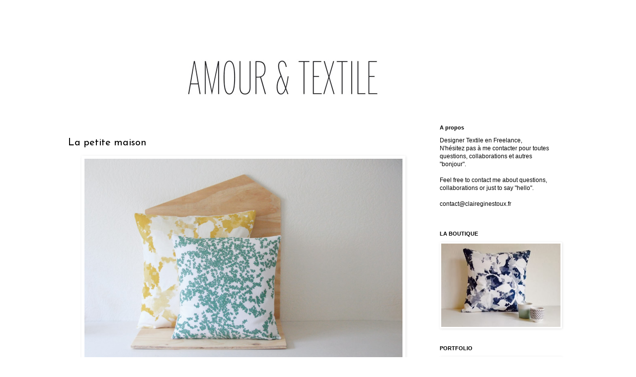

--- FILE ---
content_type: text/html; charset=UTF-8
request_url: http://claireginestoux.blogspot.com/2014/01/la-petite-maison.html
body_size: 10016
content:
<!DOCTYPE html>
<html class='v2' dir='ltr' lang='fr'>
<head>
<link href='https://www.blogger.com/static/v1/widgets/4128112664-css_bundle_v2.css' rel='stylesheet' type='text/css'/>
<meta content='width=1100' name='viewport'/>
<meta content='text/html; charset=UTF-8' http-equiv='Content-Type'/>
<meta content='blogger' name='generator'/>
<link href='http://claireginestoux.blogspot.com/favicon.ico' rel='icon' type='image/x-icon'/>
<link href='http://claireginestoux.blogspot.com/2014/01/la-petite-maison.html' rel='canonical'/>
<link rel="alternate" type="application/atom+xml" title="AMOUR ET TEXTILE - CLAIRE GINESTOUX - Designer Textile - Atom" href="http://claireginestoux.blogspot.com/feeds/posts/default" />
<link rel="alternate" type="application/rss+xml" title="AMOUR ET TEXTILE - CLAIRE GINESTOUX - Designer Textile - RSS" href="http://claireginestoux.blogspot.com/feeds/posts/default?alt=rss" />
<link rel="service.post" type="application/atom+xml" title="AMOUR ET TEXTILE - CLAIRE GINESTOUX - Designer Textile - Atom" href="https://www.blogger.com/feeds/2864999123062798398/posts/default" />

<link rel="alternate" type="application/atom+xml" title="AMOUR ET TEXTILE - CLAIRE GINESTOUX - Designer Textile - Atom" href="http://claireginestoux.blogspot.com/feeds/1848959200522778831/comments/default" />
<!--Can't find substitution for tag [blog.ieCssRetrofitLinks]-->
<link href='https://blogger.googleusercontent.com/img/b/R29vZ2xl/AVvXsEg4nqFAVKTbKbK6VkKDUKctx5EKXzMp8p7PESDuBr-uidrbfAy6YXBXxdHRMqYDyO2iIhnz0McIvftXhCrbmh6SdVXjR6FLS2U4IVvp1dy9pcMlQLGwAUgu1d839z9SCPn2HUy1VbGzTba4/s1600/Maison_Home_Module_Stand_Ginestoux_1.jpg' rel='image_src'/>
<meta content='http://claireginestoux.blogspot.com/2014/01/la-petite-maison.html' property='og:url'/>
<meta content='La petite maison' property='og:title'/>
<meta content='               Je travaille sur des structures en bois clair pour accueillir mes tissus lors des salons.    Un petit aperçu &lt;3  ' property='og:description'/>
<meta content='https://blogger.googleusercontent.com/img/b/R29vZ2xl/AVvXsEg4nqFAVKTbKbK6VkKDUKctx5EKXzMp8p7PESDuBr-uidrbfAy6YXBXxdHRMqYDyO2iIhnz0McIvftXhCrbmh6SdVXjR6FLS2U4IVvp1dy9pcMlQLGwAUgu1d839z9SCPn2HUy1VbGzTba4/w1200-h630-p-k-no-nu/Maison_Home_Module_Stand_Ginestoux_1.jpg' property='og:image'/>
<title>AMOUR ET TEXTILE - CLAIRE GINESTOUX - Designer Textile: La petite maison</title>
<style type='text/css'>@font-face{font-family:'Josefin Sans';font-style:normal;font-weight:400;font-display:swap;src:url(//fonts.gstatic.com/s/josefinsans/v34/Qw3PZQNVED7rKGKxtqIqX5E-AVSJrOCfjY46_DjQbMlhLybpUVzEEaq2.woff2)format('woff2');unicode-range:U+0102-0103,U+0110-0111,U+0128-0129,U+0168-0169,U+01A0-01A1,U+01AF-01B0,U+0300-0301,U+0303-0304,U+0308-0309,U+0323,U+0329,U+1EA0-1EF9,U+20AB;}@font-face{font-family:'Josefin Sans';font-style:normal;font-weight:400;font-display:swap;src:url(//fonts.gstatic.com/s/josefinsans/v34/Qw3PZQNVED7rKGKxtqIqX5E-AVSJrOCfjY46_DjQbMhhLybpUVzEEaq2.woff2)format('woff2');unicode-range:U+0100-02BA,U+02BD-02C5,U+02C7-02CC,U+02CE-02D7,U+02DD-02FF,U+0304,U+0308,U+0329,U+1D00-1DBF,U+1E00-1E9F,U+1EF2-1EFF,U+2020,U+20A0-20AB,U+20AD-20C0,U+2113,U+2C60-2C7F,U+A720-A7FF;}@font-face{font-family:'Josefin Sans';font-style:normal;font-weight:400;font-display:swap;src:url(//fonts.gstatic.com/s/josefinsans/v34/Qw3PZQNVED7rKGKxtqIqX5E-AVSJrOCfjY46_DjQbMZhLybpUVzEEQ.woff2)format('woff2');unicode-range:U+0000-00FF,U+0131,U+0152-0153,U+02BB-02BC,U+02C6,U+02DA,U+02DC,U+0304,U+0308,U+0329,U+2000-206F,U+20AC,U+2122,U+2191,U+2193,U+2212,U+2215,U+FEFF,U+FFFD;}</style>
<style id='page-skin-1' type='text/css'><!--
/*
-----------------------------------------------
Blogger Template Style
Name:     Simple
Designer: Blogger
URL:      www.blogger.com
----------------------------------------------- */
/* Content
----------------------------------------------- */
body {
font: normal normal 12px 'Trebuchet MS', Trebuchet, Verdana, sans-serif;
color: #000000;
background: #ffffff none repeat scroll top left;
padding: 0 0 0 0;
}
html body .region-inner {
min-width: 0;
max-width: 100%;
width: auto;
}
h2 {
font-size: 22px;
}
a:link {
text-decoration:none;
color: #444444;
}
a:visited {
text-decoration:none;
color: #888888;
}
a:hover {
text-decoration:underline;
color: #000000;
}
.body-fauxcolumn-outer .fauxcolumn-inner {
background: transparent none repeat scroll top left;
_background-image: none;
}
.body-fauxcolumn-outer .cap-top {
position: absolute;
z-index: 1;
height: 400px;
width: 100%;
}
.body-fauxcolumn-outer .cap-top .cap-left {
width: 100%;
background: transparent none repeat-x scroll top left;
_background-image: none;
}
.content-outer {
-moz-box-shadow: 0 0 0 rgba(0, 0, 0, .15);
-webkit-box-shadow: 0 0 0 rgba(0, 0, 0, .15);
-goog-ms-box-shadow: 0 0 0 #333333;
box-shadow: 0 0 0 rgba(0, 0, 0, .15);
margin-bottom: 1px;
}
.content-inner {
padding: 10px 40px;
}
.content-inner {
background-color: #ffffff;
}
/* Header
----------------------------------------------- */
.header-outer {
background: transparent none repeat-x scroll 0 -400px;
_background-image: none;
}
.Header h1 {
font: normal normal 40px 'Trebuchet MS',Trebuchet,Verdana,sans-serif;
color: #000000;
text-shadow: 0 0 0 rgba(0, 0, 0, .2);
}
.Header h1 a {
color: #000000;
}
.Header .description {
font-size: 18px;
color: #000000;
}
.header-inner .Header .titlewrapper {
padding: 22px 0;
}
.header-inner .Header .descriptionwrapper {
padding: 0 0;
}
/* Tabs
----------------------------------------------- */
.tabs-inner .section:first-child {
border-top: 0 solid #dddddd;
}
.tabs-inner .section:first-child ul {
margin-top: -1px;
border-top: 1px solid #dddddd;
border-left: 1px solid #dddddd;
border-right: 1px solid #dddddd;
}
.tabs-inner .widget ul {
background: transparent none repeat-x scroll 0 -800px;
_background-image: none;
border-bottom: 1px solid #dddddd;
margin-top: 0;
margin-left: -30px;
margin-right: -30px;
}
.tabs-inner .widget li a {
display: inline-block;
padding: .6em 1em;
font: normal normal 12px 'Trebuchet MS', Trebuchet, Verdana, sans-serif;
color: #000000;
border-left: 1px solid #ffffff;
border-right: 1px solid #dddddd;
}
.tabs-inner .widget li:first-child a {
border-left: none;
}
.tabs-inner .widget li.selected a, .tabs-inner .widget li a:hover {
color: #000000;
background-color: #eeeeee;
text-decoration: none;
}
/* Columns
----------------------------------------------- */
.main-outer {
border-top: 0 solid transparent;
}
.fauxcolumn-left-outer .fauxcolumn-inner {
border-right: 1px solid transparent;
}
.fauxcolumn-right-outer .fauxcolumn-inner {
border-left: 1px solid transparent;
}
/* Headings
----------------------------------------------- */
div.widget > h2,
div.widget h2.title {
margin: 0 0 1em 0;
font: normal bold 11px 'Trebuchet MS',Trebuchet,Verdana,sans-serif;
color: #000000;
}
/* Widgets
----------------------------------------------- */
.widget .zippy {
color: #999999;
text-shadow: 2px 2px 1px rgba(0, 0, 0, .1);
}
.widget .popular-posts ul {
list-style: none;
}
/* Posts
----------------------------------------------- */
h2.date-header {
font: normal bold 11px Arial, Tahoma, Helvetica, FreeSans, sans-serif;
}
.date-header span {
background-color: #ffffff;
color: #ffffff;
padding: 0.4em;
letter-spacing: 3px;
margin: inherit;
}
.main-inner {
padding-top: 35px;
padding-bottom: 65px;
}
.main-inner .column-center-inner {
padding: 0 0;
}
.main-inner .column-center-inner .section {
margin: 0 1em;
}
.post {
margin: 0 0 45px 0;
}
h3.post-title, .comments h4 {
font: normal normal 20px Josefin Sans;
margin: .75em 0 0;
}
.post-body {
font-size: 110%;
line-height: 1.4;
position: relative;
}
.post-body img, .post-body .tr-caption-container, .Profile img, .Image img,
.BlogList .item-thumbnail img {
padding: 2px;
background: #ffffff;
border: 1px solid #ffffff;
-moz-box-shadow: 1px 1px 5px rgba(0, 0, 0, .1);
-webkit-box-shadow: 1px 1px 5px rgba(0, 0, 0, .1);
box-shadow: 1px 1px 5px rgba(0, 0, 0, .1);
}
.post-body img, .post-body .tr-caption-container {
padding: 5px;
}
.post-body .tr-caption-container {
color: #000000;
}
.post-body .tr-caption-container img {
padding: 0;
background: transparent;
border: none;
-moz-box-shadow: 0 0 0 rgba(0, 0, 0, .1);
-webkit-box-shadow: 0 0 0 rgba(0, 0, 0, .1);
box-shadow: 0 0 0 rgba(0, 0, 0, .1);
}
.post-header {
margin: 0 0 1.5em;
line-height: 1.6;
font-size: 90%;
}
.post-footer {
margin: 20px -2px 0;
padding: 5px 10px;
color: #ffffff;
background-color: #ffffff;
border-bottom: 1px solid #ffffff;
line-height: 1.6;
font-size: 90%;
}
#comments .comment-author {
padding-top: 1.5em;
border-top: 1px solid transparent;
background-position: 0 1.5em;
}
#comments .comment-author:first-child {
padding-top: 0;
border-top: none;
}
.avatar-image-container {
margin: .2em 0 0;
}
#comments .avatar-image-container img {
border: 1px solid #ffffff;
}
/* Comments
----------------------------------------------- */
.comments .comments-content .icon.blog-author {
background-repeat: no-repeat;
background-image: url([data-uri]);
}
.comments .comments-content .loadmore a {
border-top: 1px solid #999999;
border-bottom: 1px solid #999999;
}
.comments .comment-thread.inline-thread {
background-color: #ffffff;
}
.comments .continue {
border-top: 2px solid #999999;
}
/* Accents
---------------------------------------------- */
.section-columns td.columns-cell {
border-left: 1px solid transparent;
}
.blog-pager {
background: transparent url(//www.blogblog.com/1kt/simple/paging_dot.png) repeat-x scroll top center;
}
.blog-pager-older-link, .home-link,
.blog-pager-newer-link {
background-color: #ffffff;
padding: 5px;
}
.footer-outer {
border-top: 1px dashed #bbbbbb;
}
/* Mobile
----------------------------------------------- */
body.mobile  {
background-size: auto;
}
.mobile .body-fauxcolumn-outer {
background: transparent none repeat scroll top left;
}
.mobile .body-fauxcolumn-outer .cap-top {
background-size: 100% auto;
}
.mobile .content-outer {
-webkit-box-shadow: 0 0 3px rgba(0, 0, 0, .15);
box-shadow: 0 0 3px rgba(0, 0, 0, .15);
}
.mobile .tabs-inner .widget ul {
margin-left: 0;
margin-right: 0;
}
.mobile .post {
margin: 0;
}
.mobile .main-inner .column-center-inner .section {
margin: 0;
}
.mobile .date-header span {
padding: 0.1em 10px;
margin: 0 -10px;
}
.mobile h3.post-title {
margin: 0;
}
.mobile .blog-pager {
background: transparent none no-repeat scroll top center;
}
.mobile .footer-outer {
border-top: none;
}
.mobile .main-inner, .mobile .footer-inner {
background-color: #ffffff;
}
.mobile-index-contents {
color: #000000;
}
.mobile-link-button {
background-color: #444444;
}
.mobile-link-button a:link, .mobile-link-button a:visited {
color: #ffffff;
}
.mobile .tabs-inner .section:first-child {
border-top: none;
}
.mobile .tabs-inner .PageList .widget-content {
background-color: #eeeeee;
color: #000000;
border-top: 1px solid #dddddd;
border-bottom: 1px solid #dddddd;
}
.mobile .tabs-inner .PageList .widget-content .pagelist-arrow {
border-left: 1px solid #dddddd;
}

--></style>
<style id='template-skin-1' type='text/css'><!--
body {
min-width: 1110px;
}
.content-outer, .content-fauxcolumn-outer, .region-inner {
min-width: 1110px;
max-width: 1110px;
_width: 1110px;
}
.main-inner .columns {
padding-left: 0px;
padding-right: 300px;
}
.main-inner .fauxcolumn-center-outer {
left: 0px;
right: 300px;
/* IE6 does not respect left and right together */
_width: expression(this.parentNode.offsetWidth -
parseInt("0px") -
parseInt("300px") + 'px');
}
.main-inner .fauxcolumn-left-outer {
width: 0px;
}
.main-inner .fauxcolumn-right-outer {
width: 300px;
}
.main-inner .column-left-outer {
width: 0px;
right: 100%;
margin-left: -0px;
}
.main-inner .column-right-outer {
width: 300px;
margin-right: -300px;
}
#layout {
min-width: 0;
}
#layout .content-outer {
min-width: 0;
width: 800px;
}
#layout .region-inner {
min-width: 0;
width: auto;
}
body#layout div.add_widget {
padding: 8px;
}
body#layout div.add_widget a {
margin-left: 32px;
}
--></style>
<link href='https://www.blogger.com/dyn-css/authorization.css?targetBlogID=2864999123062798398&amp;zx=f5d1cb8f-252e-4a15-8530-2d0375c6379f' media='none' onload='if(media!=&#39;all&#39;)media=&#39;all&#39;' rel='stylesheet'/><noscript><link href='https://www.blogger.com/dyn-css/authorization.css?targetBlogID=2864999123062798398&amp;zx=f5d1cb8f-252e-4a15-8530-2d0375c6379f' rel='stylesheet'/></noscript>
<meta name='google-adsense-platform-account' content='ca-host-pub-1556223355139109'/>
<meta name='google-adsense-platform-domain' content='blogspot.com'/>

</head>
<body class='loading variant-simplysimple'>
<div class='navbar no-items section' id='navbar' name='Navbar'>
</div>
<div class='body-fauxcolumns'>
<div class='fauxcolumn-outer body-fauxcolumn-outer'>
<div class='cap-top'>
<div class='cap-left'></div>
<div class='cap-right'></div>
</div>
<div class='fauxborder-left'>
<div class='fauxborder-right'></div>
<div class='fauxcolumn-inner'>
</div>
</div>
<div class='cap-bottom'>
<div class='cap-left'></div>
<div class='cap-right'></div>
</div>
</div>
</div>
<div class='content'>
<div class='content-fauxcolumns'>
<div class='fauxcolumn-outer content-fauxcolumn-outer'>
<div class='cap-top'>
<div class='cap-left'></div>
<div class='cap-right'></div>
</div>
<div class='fauxborder-left'>
<div class='fauxborder-right'></div>
<div class='fauxcolumn-inner'>
</div>
</div>
<div class='cap-bottom'>
<div class='cap-left'></div>
<div class='cap-right'></div>
</div>
</div>
</div>
<div class='content-outer'>
<div class='content-cap-top cap-top'>
<div class='cap-left'></div>
<div class='cap-right'></div>
</div>
<div class='fauxborder-left content-fauxborder-left'>
<div class='fauxborder-right content-fauxborder-right'></div>
<div class='content-inner'>
<header>
<div class='header-outer'>
<div class='header-cap-top cap-top'>
<div class='cap-left'></div>
<div class='cap-right'></div>
</div>
<div class='fauxborder-left header-fauxborder-left'>
<div class='fauxborder-right header-fauxborder-right'></div>
<div class='region-inner header-inner'>
<div class='header section' id='header' name='En-tête'><div class='widget Header' data-version='1' id='Header1'>
<div id='header-inner'>
<a href='http://claireginestoux.blogspot.com/' style='display: block'>
<img alt='AMOUR ET TEXTILE - CLAIRE GINESTOUX - Designer Textile' height='176px; ' id='Header1_headerimg' src='https://blogger.googleusercontent.com/img/b/R29vZ2xl/AVvXsEikaYs3YmWR54r-qVXBx0kgmH2-_tPOjthNsuZwEOaHc1JM2_EIWMhgivdUWhB7xjgJuwiT5KrGkoEKjeAW0X9yIBixOvWubmUkUaeFsiB0vlY-C8lAgQHD_qEgLY7z72lwqJK85iGHJ3SB/s1600/blogginestoux.jpg' style='display: block' width='886px; '/>
</a>
</div>
</div></div>
</div>
</div>
<div class='header-cap-bottom cap-bottom'>
<div class='cap-left'></div>
<div class='cap-right'></div>
</div>
</div>
</header>
<div class='tabs-outer'>
<div class='tabs-cap-top cap-top'>
<div class='cap-left'></div>
<div class='cap-right'></div>
</div>
<div class='fauxborder-left tabs-fauxborder-left'>
<div class='fauxborder-right tabs-fauxborder-right'></div>
<div class='region-inner tabs-inner'>
<div class='tabs no-items section' id='crosscol' name='Toutes les colonnes'></div>
<div class='tabs no-items section' id='crosscol-overflow' name='Cross-Column 2'></div>
</div>
</div>
<div class='tabs-cap-bottom cap-bottom'>
<div class='cap-left'></div>
<div class='cap-right'></div>
</div>
</div>
<div class='main-outer'>
<div class='main-cap-top cap-top'>
<div class='cap-left'></div>
<div class='cap-right'></div>
</div>
<div class='fauxborder-left main-fauxborder-left'>
<div class='fauxborder-right main-fauxborder-right'></div>
<div class='region-inner main-inner'>
<div class='columns fauxcolumns'>
<div class='fauxcolumn-outer fauxcolumn-center-outer'>
<div class='cap-top'>
<div class='cap-left'></div>
<div class='cap-right'></div>
</div>
<div class='fauxborder-left'>
<div class='fauxborder-right'></div>
<div class='fauxcolumn-inner'>
</div>
</div>
<div class='cap-bottom'>
<div class='cap-left'></div>
<div class='cap-right'></div>
</div>
</div>
<div class='fauxcolumn-outer fauxcolumn-left-outer'>
<div class='cap-top'>
<div class='cap-left'></div>
<div class='cap-right'></div>
</div>
<div class='fauxborder-left'>
<div class='fauxborder-right'></div>
<div class='fauxcolumn-inner'>
</div>
</div>
<div class='cap-bottom'>
<div class='cap-left'></div>
<div class='cap-right'></div>
</div>
</div>
<div class='fauxcolumn-outer fauxcolumn-right-outer'>
<div class='cap-top'>
<div class='cap-left'></div>
<div class='cap-right'></div>
</div>
<div class='fauxborder-left'>
<div class='fauxborder-right'></div>
<div class='fauxcolumn-inner'>
</div>
</div>
<div class='cap-bottom'>
<div class='cap-left'></div>
<div class='cap-right'></div>
</div>
</div>
<!-- corrects IE6 width calculation -->
<div class='columns-inner'>
<div class='column-center-outer'>
<div class='column-center-inner'>
<div class='main section' id='main' name='Principal'><div class='widget Blog' data-version='1' id='Blog1'>
<div class='blog-posts hfeed'>

          <div class="date-outer">
        
<h2 class='date-header'><span>samedi 18 janvier 2014</span></h2>

          <div class="date-posts">
        
<div class='post-outer'>
<div class='post hentry uncustomized-post-template' itemprop='blogPost' itemscope='itemscope' itemtype='http://schema.org/BlogPosting'>
<meta content='https://blogger.googleusercontent.com/img/b/R29vZ2xl/AVvXsEg4nqFAVKTbKbK6VkKDUKctx5EKXzMp8p7PESDuBr-uidrbfAy6YXBXxdHRMqYDyO2iIhnz0McIvftXhCrbmh6SdVXjR6FLS2U4IVvp1dy9pcMlQLGwAUgu1d839z9SCPn2HUy1VbGzTba4/s1600/Maison_Home_Module_Stand_Ginestoux_1.jpg' itemprop='image_url'/>
<meta content='2864999123062798398' itemprop='blogId'/>
<meta content='1848959200522778831' itemprop='postId'/>
<a name='1848959200522778831'></a>
<h3 class='post-title entry-title' itemprop='name'>
La petite maison
</h3>
<div class='post-header'>
<div class='post-header-line-1'></div>
</div>
<div class='post-body entry-content' id='post-body-1848959200522778831' itemprop='description articleBody'>
<div class="separator" style="clear: both; text-align: center;">
<a href="https://blogger.googleusercontent.com/img/b/R29vZ2xl/AVvXsEg4nqFAVKTbKbK6VkKDUKctx5EKXzMp8p7PESDuBr-uidrbfAy6YXBXxdHRMqYDyO2iIhnz0McIvftXhCrbmh6SdVXjR6FLS2U4IVvp1dy9pcMlQLGwAUgu1d839z9SCPn2HUy1VbGzTba4/s1600/Maison_Home_Module_Stand_Ginestoux_1.jpg" imageanchor="1" style="margin-left: 1em; margin-right: 1em;"><img border="0" height="416" src="https://blogger.googleusercontent.com/img/b/R29vZ2xl/AVvXsEg4nqFAVKTbKbK6VkKDUKctx5EKXzMp8p7PESDuBr-uidrbfAy6YXBXxdHRMqYDyO2iIhnz0McIvftXhCrbmh6SdVXjR6FLS2U4IVvp1dy9pcMlQLGwAUgu1d839z9SCPn2HUy1VbGzTba4/s1600/Maison_Home_Module_Stand_Ginestoux_1.jpg" width="640" /></a></div>
<div class="separator" style="clear: both; text-align: center;">
<a href="https://blogger.googleusercontent.com/img/b/R29vZ2xl/AVvXsEiz-SQR2LPEloAL8LDXXy9v7NqEg_a4f7BYck1M8hBZC9GrbuFdDKghVk6_WZRhQYWaHnawEDjla-Pb58i2dUg1SAdF17_THK4QS6a0Ho3FgoFT3FE23fsY0rpPjvVhhhboURQTb_sv4B9h/s1600/Maison_Home_module_Ginestoux.jpg" imageanchor="1" style="margin-left: 1em; margin-right: 1em;"><img border="0" height="416" src="https://blogger.googleusercontent.com/img/b/R29vZ2xl/AVvXsEiz-SQR2LPEloAL8LDXXy9v7NqEg_a4f7BYck1M8hBZC9GrbuFdDKghVk6_WZRhQYWaHnawEDjla-Pb58i2dUg1SAdF17_THK4QS6a0Ho3FgoFT3FE23fsY0rpPjvVhhhboURQTb_sv4B9h/s1600/Maison_Home_module_Ginestoux.jpg" width="640" /></a></div>
<div class="separator" style="clear: both; text-align: center;">
<a href="https://blogger.googleusercontent.com/img/b/R29vZ2xl/AVvXsEhO1wTDmED2oUe3wymz0CyPQlQIapV4EfMtkbTlT5To9I2GWDy0WK11fTU_Fm23X4ctzCzOQ8qe9D7l4Pzp2LbokQW12fFPJC3FKNz2bemsuby9a3XvELkqwHB8qALtd0kbLhgDyfFlJE-h/s1600/Module_bois_petitemaison_stand_Ginestoux.jpg" imageanchor="1" style="margin-left: 1em; margin-right: 1em;"><img border="0" height="416" src="https://blogger.googleusercontent.com/img/b/R29vZ2xl/AVvXsEhO1wTDmED2oUe3wymz0CyPQlQIapV4EfMtkbTlT5To9I2GWDy0WK11fTU_Fm23X4ctzCzOQ8qe9D7l4Pzp2LbokQW12fFPJC3FKNz2bemsuby9a3XvELkqwHB8qALtd0kbLhgDyfFlJE-h/s1600/Module_bois_petitemaison_stand_Ginestoux.jpg" width="640" /></a></div>
<div class="separator" style="clear: both; text-align: center;">
<a href="https://blogger.googleusercontent.com/img/b/R29vZ2xl/AVvXsEi-CXVS_c6zX0edBd1HMzMNCffrhecCxolRObBJCzaI9Ew6VEQJLnIYXP-tWJEqo1NuSkNYhvuKfCeG-nUrAidB_mP2ml8WML2lS67BOp0XyH32lf8d_39hqM8FfTqg_p-CaP1n35I5tteB/s1600/Home_module_stand_Ginestoux.jpg" imageanchor="1" style="margin-left: 1em; margin-right: 1em;"><img border="0" height="416" src="https://blogger.googleusercontent.com/img/b/R29vZ2xl/AVvXsEi-CXVS_c6zX0edBd1HMzMNCffrhecCxolRObBJCzaI9Ew6VEQJLnIYXP-tWJEqo1NuSkNYhvuKfCeG-nUrAidB_mP2ml8WML2lS67BOp0XyH32lf8d_39hqM8FfTqg_p-CaP1n35I5tteB/s1600/Home_module_stand_Ginestoux.jpg" width="640" /></a></div>
<div class="separator" style="clear: both; text-align: center;">
</div>
<div class="separator" style="clear: both; text-align: center;">
</div>
<div style="font-family: &quot;Trebuchet MS&quot;,sans-serif; text-align: center;">
<br /></div>
<div style="font-family: &quot;Trebuchet MS&quot;,sans-serif; text-align: center;">
<span style="font-size: small;">Je travaille sur des structures en bois clair pour accueillir mes tissus lors des salons.&nbsp;</span></div>
<div style="text-align: center;">
<span style="font-family: &quot;Trebuchet MS&quot;,sans-serif; font-size: small;">Un petit aperçu &lt;3</span></div>
<div style='clear: both;'></div>
</div>
<div class='post-footer'>
<div class='post-footer-line post-footer-line-1'>
<span class='post-author vcard'>
</span>
<span class='post-timestamp'>
</span>
<span class='post-comment-link'>
</span>
<span class='post-icons'>
</span>
<div class='post-share-buttons goog-inline-block'>
<a class='goog-inline-block share-button sb-email' href='https://www.blogger.com/share-post.g?blogID=2864999123062798398&postID=1848959200522778831&target=email' target='_blank' title='Envoyer par e-mail'><span class='share-button-link-text'>Envoyer par e-mail</span></a><a class='goog-inline-block share-button sb-blog' href='https://www.blogger.com/share-post.g?blogID=2864999123062798398&postID=1848959200522778831&target=blog' onclick='window.open(this.href, "_blank", "height=270,width=475"); return false;' target='_blank' title='BlogThis!'><span class='share-button-link-text'>BlogThis!</span></a><a class='goog-inline-block share-button sb-twitter' href='https://www.blogger.com/share-post.g?blogID=2864999123062798398&postID=1848959200522778831&target=twitter' target='_blank' title='Partager sur X'><span class='share-button-link-text'>Partager sur X</span></a><a class='goog-inline-block share-button sb-facebook' href='https://www.blogger.com/share-post.g?blogID=2864999123062798398&postID=1848959200522778831&target=facebook' onclick='window.open(this.href, "_blank", "height=430,width=640"); return false;' target='_blank' title='Partager sur Facebook'><span class='share-button-link-text'>Partager sur Facebook</span></a><a class='goog-inline-block share-button sb-pinterest' href='https://www.blogger.com/share-post.g?blogID=2864999123062798398&postID=1848959200522778831&target=pinterest' target='_blank' title='Partager sur Pinterest'><span class='share-button-link-text'>Partager sur Pinterest</span></a>
</div>
</div>
<div class='post-footer-line post-footer-line-2'>
<span class='post-labels'>
</span>
</div>
<div class='post-footer-line post-footer-line-3'>
<span class='post-location'>
</span>
</div>
</div>
</div>
<div class='comments' id='comments'>
<a name='comments'></a>
<h4>Aucun commentaire:</h4>
<div id='Blog1_comments-block-wrapper'>
<dl class='avatar-comment-indent' id='comments-block'>
</dl>
</div>
<p class='comment-footer'>
<a href='https://www.blogger.com/comment/fullpage/post/2864999123062798398/1848959200522778831' onclick='javascript:window.open(this.href, "bloggerPopup", "toolbar=0,location=0,statusbar=1,menubar=0,scrollbars=yes,width=640,height=500"); return false;'>Enregistrer un commentaire</a>
</p>
</div>
</div>

        </div></div>
      
</div>
<div class='blog-pager' id='blog-pager'>
<span id='blog-pager-newer-link'>
<a class='blog-pager-newer-link' href='http://claireginestoux.blogspot.com/2014/01/serigraphie-sur-bois.html' id='Blog1_blog-pager-newer-link' title='Article plus récent'>Article plus récent</a>
</span>
<span id='blog-pager-older-link'>
<a class='blog-pager-older-link' href='http://claireginestoux.blogspot.com/2014/01/vert-de-cobalt.html' id='Blog1_blog-pager-older-link' title='Article plus ancien'>Article plus ancien</a>
</span>
<a class='home-link' href='http://claireginestoux.blogspot.com/'>Accueil</a>
</div>
<div class='clear'></div>
<div class='post-feeds'>
<div class='feed-links'>
Inscription à :
<a class='feed-link' href='http://claireginestoux.blogspot.com/feeds/1848959200522778831/comments/default' target='_blank' type='application/atom+xml'>Publier les commentaires (Atom)</a>
</div>
</div>
</div></div>
</div>
</div>
<div class='column-left-outer'>
<div class='column-left-inner'>
<aside>
</aside>
</div>
</div>
<div class='column-right-outer'>
<div class='column-right-inner'>
<aside>
<div class='sidebar section' id='sidebar-right-1'><div class='widget Text' data-version='1' id='Text1'>
<h2 class='title'>A propos</h2>
<div class='widget-content'>
<blockquote></blockquote>Designer Textile en Freelance,<br />N'hésitez pas à me contacter pour toutes questions, collaborations et autres "bonjour".<br /><br />Feel free to contact me about questions, collaborations or just to say "hello".<br /><br />contact@claireginestoux.fr<br /><br />
</div>
<div class='clear'></div>
</div><div class='widget Image' data-version='1' id='Image3'>
<h2>LA BOUTIQUE</h2>
<div class='widget-content'>
<a href='http://claireginestouxshop.tictail.com/'>
<img alt='LA BOUTIQUE' height='168' id='Image3_img' src='https://blogger.googleusercontent.com/img/b/R29vZ2xl/AVvXsEga0s6Tptc7NBNaM84wkgUm-rdvK3L5Qkm3bXG1CreV0OwnmWqeGCEB7jgNUi7URI1Ywc4zmwuyEkUSLwRDOsgJlFXuSyzsnKxYCkEwLNXknMtNeOL-A4fHDdbF0q96XONH58rqWwbSiSIE/s1600/Bribesdenimensemble.jpg' width='240'/>
</a>
<br/>
</div>
<div class='clear'></div>
</div><div class='widget Image' data-version='1' id='Image2'>
<h2>PORTFOLIO</h2>
<div class='widget-content'>
<a href='http://cargocollective.com/claireginestoux'>
<img alt='PORTFOLIO' height='160' id='Image2_img' src='https://blogger.googleusercontent.com/img/b/R29vZ2xl/AVvXsEiM4SmY0UqQ-IL7EUDQtkdLJnhk2H1tAQwNpehTwM9jTHIcpuUa_f1mI8YXU4U0jlMEvtsmdtQzGCgLMsU3Oxy-VlkGPbqxBxjhD9QkwB_a7sYNMQ2ih4dr7zY0V9R39-QhDZ3Fq71jdcE8/s1600/Bribes4.jpg' width='240'/>
</a>
<br/>
</div>
<div class='clear'></div>
</div><div class='widget Image' data-version='1' id='Image1'>
<h2>CV</h2>
<div class='widget-content'>
<a href='http://claireginestoux.blogspot.fr/p/curriculum-vitae_18.html'>
<img alt='CV' height='157' id='Image1_img' src='https://blogger.googleusercontent.com/img/b/R29vZ2xl/AVvXsEjWqfBuE2IFDRSAfAeOmfGsqPlHPmByi-6v1ZN53sKCjkye6CXf5zSQ_riAwteLcS6wHgmXOeviYFWjJagmj2v47VJG7zWYykmFVMim9nOu7BNVm9C2HLDYjeOl30_q7u8IGJmbaPN8qUL1/s290/claire3.jpg_effected.png' width='240'/>
</a>
<br/>
</div>
<div class='clear'></div>
</div><div class='widget BlogSearch' data-version='1' id='BlogSearch1'>
<h2 class='title'>Recherche</h2>
<div class='widget-content'>
<div id='BlogSearch1_form'>
<form action='http://claireginestoux.blogspot.com/search' class='gsc-search-box' target='_top'>
<table cellpadding='0' cellspacing='0' class='gsc-search-box'>
<tbody>
<tr>
<td class='gsc-input'>
<input autocomplete='off' class='gsc-input' name='q' size='10' title='search' type='text' value=''/>
</td>
<td class='gsc-search-button'>
<input class='gsc-search-button' title='search' type='submit' value='Rechercher'/>
</td>
</tr>
</tbody>
</table>
</form>
</div>
</div>
<div class='clear'></div>
</div><div class='widget Label' data-version='1' id='Label1'>
<h2>Catégorie</h2>
<div class='widget-content list-label-widget-content'>
<ul>
<li>
<a dir='ltr' href='http://claireginestoux.blogspot.com/search/label/Fleurs'>Fleurs</a>
</li>
<li>
<a dir='ltr' href='http://claireginestoux.blogspot.com/search/label/Imprim%C3%A9s'>Imprimés</a>
</li>
<li>
<a dir='ltr' href='http://claireginestoux.blogspot.com/search/label/Mati%C3%A8re'>Matière</a>
</li>
<li>
<a dir='ltr' href='http://claireginestoux.blogspot.com/search/label/Motifs'>Motifs</a>
</li>
<li>
<a dir='ltr' href='http://claireginestoux.blogspot.com/search/label/Pour%20le%20plaisir'>Pour le plaisir</a>
</li>
<li>
<a dir='ltr' href='http://claireginestoux.blogspot.com/search/label/S%C3%A9rigraphie'>Sérigraphie</a>
</li>
<li>
<a dir='ltr' href='http://claireginestoux.blogspot.com/search/label/Textile'>Textile</a>
</li>
</ul>
<div class='clear'></div>
</div>
</div><div class='widget LinkList' data-version='1' id='LinkList2'>
<h2>Amis et cie</h2>
<div class='widget-content'>
<ul>
<li><a href='http://magazine-mint.fr/blog/'>MINT MAGAZINE</a></li>
<li><a href='http://berengereparis.blogspot.fr/'>Bérengère</a></li>
<li><a href='http://willybrynn.blogspot.fr/'>Caroline</a></li>
<li><a href='http://blog.courtship.fr/'>Courtship</a></li>
<li><a href='http://juliettevergne.blogspot.fr/'>Juliette</a></li>
<li><a href='http://lifeisboringlikeme.blogspot.fr/'>Margaux</a></li>
<li><a href='http://www.sandrine-travers.com/'>Sandrine</a></li>
</ul>
<div class='clear'></div>
</div>
</div><div class='widget LinkList' data-version='1' id='LinkList3'>
<h2>Coup de coeur</h2>
<div class='widget-content'>
<ul>
<li><a href='http://aprilandmaystudio.blogspot.fr/'>April & May</a></li>
<li><a href='http://www.camillameijer.com/'>Camilla Meijer</a></li>
<li><a href='http://color-collective.blogspot.fr/'>Color Collective</a></li>
<li><a href='http://www.designsponge.com/'>Design Sponge</a></li>
<li><a href='http://www.ferm-living.com/'>Fem Living</a></li>
<li><a href='http://herminevandijck.wordpress.com/'>Hermine Van Dijck</a></li>
<li><a href='http://www.lauredesagazan.fr/'>Laure de Sagazan</a></li>
<li><a href='http://ledansla.blogspot.fr/'>Le dans La</a></li>
<li><a href='http://www.leahreena.blogspot.fr/'>Leah</a></li>
<li><a href='http://www.lulisanchez.com/#1'>Luli Sanchez</a></li>
<li><a href='http://www.minakani.com/blog/'>Minakani</a></li>
<li><a href='http://nid-design.blogspot.fr/'>niD</a></li>
<li><a href='http://www.ohhellofriendblog.com/'>Oh Hello Friend</a></li>
<li><a href='http://www.scout-holiday.com/blog/'>Scout Holiday</a></li>
<li><a href='http://pikkuvarpunen.blogspot.fr/'>Varpunen</a></li>
<li><a href='http://blog.shopwiksten.com/'>Wiksten</a></li>
</ul>
<div class='clear'></div>
</div>
</div></div>
</aside>
</div>
</div>
</div>
<div style='clear: both'></div>
<!-- columns -->
</div>
<!-- main -->
</div>
</div>
<div class='main-cap-bottom cap-bottom'>
<div class='cap-left'></div>
<div class='cap-right'></div>
</div>
</div>
<footer>
<div class='footer-outer'>
<div class='footer-cap-top cap-top'>
<div class='cap-left'></div>
<div class='cap-right'></div>
</div>
<div class='fauxborder-left footer-fauxborder-left'>
<div class='fauxborder-right footer-fauxborder-right'></div>
<div class='region-inner footer-inner'>
<div class='foot no-items section' id='footer-1'></div>
<!-- outside of the include in order to lock Attribution widget -->
<div class='foot section' id='footer-3' name='Pied de page'><div class='widget Attribution' data-version='1' id='Attribution1'>
<div class='widget-content' style='text-align: center;'>
Thème Simple. Fourni par <a href='https://www.blogger.com' target='_blank'>Blogger</a>.
</div>
<div class='clear'></div>
</div></div>
</div>
</div>
<div class='footer-cap-bottom cap-bottom'>
<div class='cap-left'></div>
<div class='cap-right'></div>
</div>
</div>
</footer>
<!-- content -->
</div>
</div>
<div class='content-cap-bottom cap-bottom'>
<div class='cap-left'></div>
<div class='cap-right'></div>
</div>
</div>
</div>
<script type='text/javascript'>
    window.setTimeout(function() {
        document.body.className = document.body.className.replace('loading', '');
      }, 10);
  </script>

<script type="text/javascript" src="https://www.blogger.com/static/v1/widgets/382300504-widgets.js"></script>
<script type='text/javascript'>
window['__wavt'] = 'AOuZoY6H60K5JN4GaRTM0XVzfZ0qOlAC2w:1767447438104';_WidgetManager._Init('//www.blogger.com/rearrange?blogID\x3d2864999123062798398','//claireginestoux.blogspot.com/2014/01/la-petite-maison.html','2864999123062798398');
_WidgetManager._SetDataContext([{'name': 'blog', 'data': {'blogId': '2864999123062798398', 'title': 'AMOUR ET TEXTILE - CLAIRE GINESTOUX - Designer Textile', 'url': 'http://claireginestoux.blogspot.com/2014/01/la-petite-maison.html', 'canonicalUrl': 'http://claireginestoux.blogspot.com/2014/01/la-petite-maison.html', 'homepageUrl': 'http://claireginestoux.blogspot.com/', 'searchUrl': 'http://claireginestoux.blogspot.com/search', 'canonicalHomepageUrl': 'http://claireginestoux.blogspot.com/', 'blogspotFaviconUrl': 'http://claireginestoux.blogspot.com/favicon.ico', 'bloggerUrl': 'https://www.blogger.com', 'hasCustomDomain': false, 'httpsEnabled': true, 'enabledCommentProfileImages': true, 'gPlusViewType': 'FILTERED_POSTMOD', 'adultContent': false, 'analyticsAccountNumber': '', 'encoding': 'UTF-8', 'locale': 'fr', 'localeUnderscoreDelimited': 'fr', 'languageDirection': 'ltr', 'isPrivate': false, 'isMobile': false, 'isMobileRequest': false, 'mobileClass': '', 'isPrivateBlog': false, 'isDynamicViewsAvailable': true, 'feedLinks': '\x3clink rel\x3d\x22alternate\x22 type\x3d\x22application/atom+xml\x22 title\x3d\x22AMOUR ET TEXTILE - CLAIRE GINESTOUX - Designer Textile - Atom\x22 href\x3d\x22http://claireginestoux.blogspot.com/feeds/posts/default\x22 /\x3e\n\x3clink rel\x3d\x22alternate\x22 type\x3d\x22application/rss+xml\x22 title\x3d\x22AMOUR ET TEXTILE - CLAIRE GINESTOUX - Designer Textile - RSS\x22 href\x3d\x22http://claireginestoux.blogspot.com/feeds/posts/default?alt\x3drss\x22 /\x3e\n\x3clink rel\x3d\x22service.post\x22 type\x3d\x22application/atom+xml\x22 title\x3d\x22AMOUR ET TEXTILE - CLAIRE GINESTOUX - Designer Textile - Atom\x22 href\x3d\x22https://www.blogger.com/feeds/2864999123062798398/posts/default\x22 /\x3e\n\n\x3clink rel\x3d\x22alternate\x22 type\x3d\x22application/atom+xml\x22 title\x3d\x22AMOUR ET TEXTILE - CLAIRE GINESTOUX - Designer Textile - Atom\x22 href\x3d\x22http://claireginestoux.blogspot.com/feeds/1848959200522778831/comments/default\x22 /\x3e\n', 'meTag': '', 'adsenseHostId': 'ca-host-pub-1556223355139109', 'adsenseHasAds': false, 'adsenseAutoAds': false, 'boqCommentIframeForm': true, 'loginRedirectParam': '', 'view': '', 'dynamicViewsCommentsSrc': '//www.blogblog.com/dynamicviews/4224c15c4e7c9321/js/comments.js', 'dynamicViewsScriptSrc': '//www.blogblog.com/dynamicviews/daef15016aa26cab', 'plusOneApiSrc': 'https://apis.google.com/js/platform.js', 'disableGComments': true, 'interstitialAccepted': false, 'sharing': {'platforms': [{'name': 'Obtenir le lien', 'key': 'link', 'shareMessage': 'Obtenir le lien', 'target': ''}, {'name': 'Facebook', 'key': 'facebook', 'shareMessage': 'Partager sur Facebook', 'target': 'facebook'}, {'name': 'BlogThis!', 'key': 'blogThis', 'shareMessage': 'BlogThis!', 'target': 'blog'}, {'name': 'X', 'key': 'twitter', 'shareMessage': 'Partager sur X', 'target': 'twitter'}, {'name': 'Pinterest', 'key': 'pinterest', 'shareMessage': 'Partager sur Pinterest', 'target': 'pinterest'}, {'name': 'E-mail', 'key': 'email', 'shareMessage': 'E-mail', 'target': 'email'}], 'disableGooglePlus': true, 'googlePlusShareButtonWidth': 0, 'googlePlusBootstrap': '\x3cscript type\x3d\x22text/javascript\x22\x3ewindow.___gcfg \x3d {\x27lang\x27: \x27fr\x27};\x3c/script\x3e'}, 'hasCustomJumpLinkMessage': false, 'jumpLinkMessage': 'Lire la suite', 'pageType': 'item', 'postId': '1848959200522778831', 'postImageThumbnailUrl': 'https://blogger.googleusercontent.com/img/b/R29vZ2xl/AVvXsEg4nqFAVKTbKbK6VkKDUKctx5EKXzMp8p7PESDuBr-uidrbfAy6YXBXxdHRMqYDyO2iIhnz0McIvftXhCrbmh6SdVXjR6FLS2U4IVvp1dy9pcMlQLGwAUgu1d839z9SCPn2HUy1VbGzTba4/s72-c/Maison_Home_Module_Stand_Ginestoux_1.jpg', 'postImageUrl': 'https://blogger.googleusercontent.com/img/b/R29vZ2xl/AVvXsEg4nqFAVKTbKbK6VkKDUKctx5EKXzMp8p7PESDuBr-uidrbfAy6YXBXxdHRMqYDyO2iIhnz0McIvftXhCrbmh6SdVXjR6FLS2U4IVvp1dy9pcMlQLGwAUgu1d839z9SCPn2HUy1VbGzTba4/s1600/Maison_Home_Module_Stand_Ginestoux_1.jpg', 'pageName': 'La petite maison', 'pageTitle': 'AMOUR ET TEXTILE - CLAIRE GINESTOUX - Designer Textile: La petite maison'}}, {'name': 'features', 'data': {}}, {'name': 'messages', 'data': {'edit': 'Modifier', 'linkCopiedToClipboard': 'Lien copi\xe9 dans le presse-papiers\xa0!', 'ok': 'OK', 'postLink': 'Publier le lien'}}, {'name': 'template', 'data': {'name': 'Simple', 'localizedName': 'Simple', 'isResponsive': false, 'isAlternateRendering': false, 'isCustom': false, 'variant': 'simplysimple', 'variantId': 'simplysimple'}}, {'name': 'view', 'data': {'classic': {'name': 'classic', 'url': '?view\x3dclassic'}, 'flipcard': {'name': 'flipcard', 'url': '?view\x3dflipcard'}, 'magazine': {'name': 'magazine', 'url': '?view\x3dmagazine'}, 'mosaic': {'name': 'mosaic', 'url': '?view\x3dmosaic'}, 'sidebar': {'name': 'sidebar', 'url': '?view\x3dsidebar'}, 'snapshot': {'name': 'snapshot', 'url': '?view\x3dsnapshot'}, 'timeslide': {'name': 'timeslide', 'url': '?view\x3dtimeslide'}, 'isMobile': false, 'title': 'La petite maison', 'description': '               Je travaille sur des structures en bois clair pour accueillir mes tissus lors des salons.\xa0   Un petit aper\xe7u \x3c3  ', 'featuredImage': 'https://blogger.googleusercontent.com/img/b/R29vZ2xl/AVvXsEg4nqFAVKTbKbK6VkKDUKctx5EKXzMp8p7PESDuBr-uidrbfAy6YXBXxdHRMqYDyO2iIhnz0McIvftXhCrbmh6SdVXjR6FLS2U4IVvp1dy9pcMlQLGwAUgu1d839z9SCPn2HUy1VbGzTba4/s1600/Maison_Home_Module_Stand_Ginestoux_1.jpg', 'url': 'http://claireginestoux.blogspot.com/2014/01/la-petite-maison.html', 'type': 'item', 'isSingleItem': true, 'isMultipleItems': false, 'isError': false, 'isPage': false, 'isPost': true, 'isHomepage': false, 'isArchive': false, 'isLabelSearch': false, 'postId': 1848959200522778831}}]);
_WidgetManager._RegisterWidget('_HeaderView', new _WidgetInfo('Header1', 'header', document.getElementById('Header1'), {}, 'displayModeFull'));
_WidgetManager._RegisterWidget('_BlogView', new _WidgetInfo('Blog1', 'main', document.getElementById('Blog1'), {'cmtInteractionsEnabled': false, 'lightboxEnabled': true, 'lightboxModuleUrl': 'https://www.blogger.com/static/v1/jsbin/211582760-lbx__fr.js', 'lightboxCssUrl': 'https://www.blogger.com/static/v1/v-css/828616780-lightbox_bundle.css'}, 'displayModeFull'));
_WidgetManager._RegisterWidget('_TextView', new _WidgetInfo('Text1', 'sidebar-right-1', document.getElementById('Text1'), {}, 'displayModeFull'));
_WidgetManager._RegisterWidget('_ImageView', new _WidgetInfo('Image3', 'sidebar-right-1', document.getElementById('Image3'), {'resize': true}, 'displayModeFull'));
_WidgetManager._RegisterWidget('_ImageView', new _WidgetInfo('Image2', 'sidebar-right-1', document.getElementById('Image2'), {'resize': true}, 'displayModeFull'));
_WidgetManager._RegisterWidget('_ImageView', new _WidgetInfo('Image1', 'sidebar-right-1', document.getElementById('Image1'), {'resize': true}, 'displayModeFull'));
_WidgetManager._RegisterWidget('_BlogSearchView', new _WidgetInfo('BlogSearch1', 'sidebar-right-1', document.getElementById('BlogSearch1'), {}, 'displayModeFull'));
_WidgetManager._RegisterWidget('_LabelView', new _WidgetInfo('Label1', 'sidebar-right-1', document.getElementById('Label1'), {}, 'displayModeFull'));
_WidgetManager._RegisterWidget('_LinkListView', new _WidgetInfo('LinkList2', 'sidebar-right-1', document.getElementById('LinkList2'), {}, 'displayModeFull'));
_WidgetManager._RegisterWidget('_LinkListView', new _WidgetInfo('LinkList3', 'sidebar-right-1', document.getElementById('LinkList3'), {}, 'displayModeFull'));
_WidgetManager._RegisterWidget('_AttributionView', new _WidgetInfo('Attribution1', 'footer-3', document.getElementById('Attribution1'), {}, 'displayModeFull'));
</script>
</body>
</html>